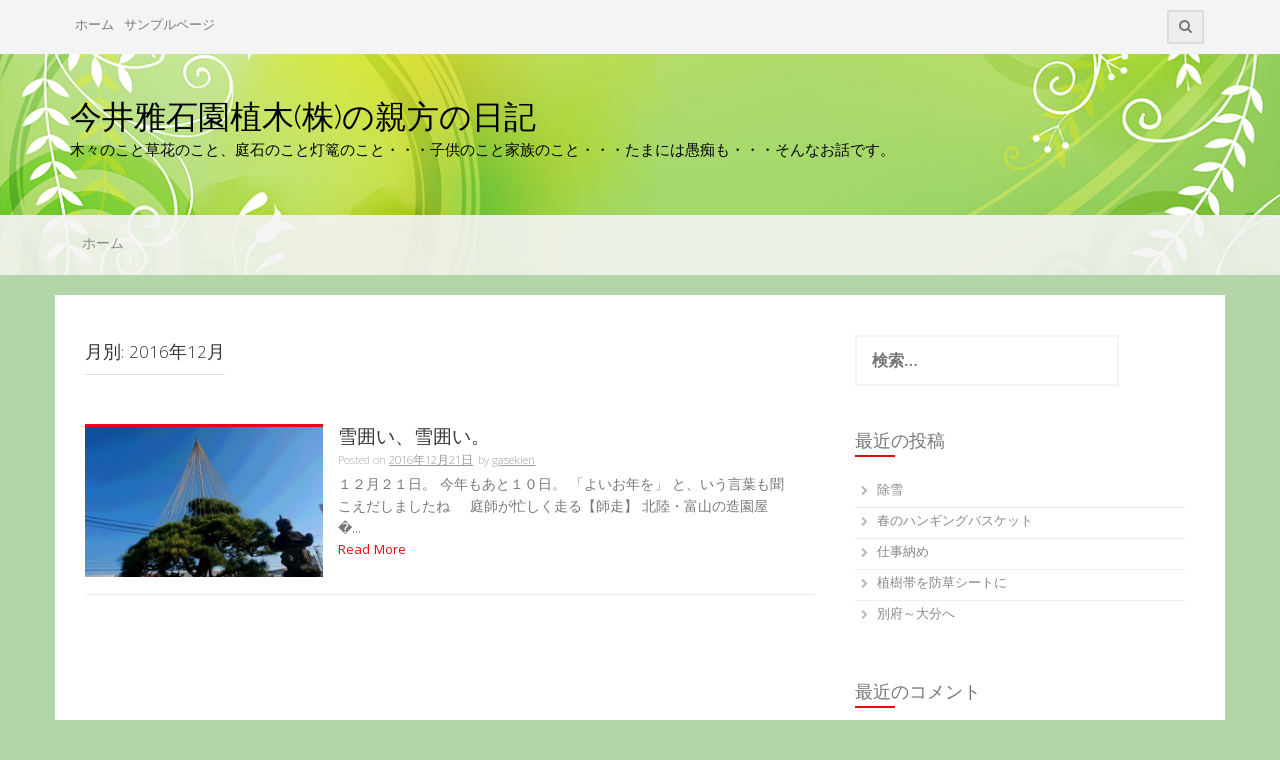

--- FILE ---
content_type: text/html; charset=UTF-8
request_url: https://niwablo-plus.jp/gasekien/2016/12/
body_size: 11496
content:
<!DOCTYPE html>
<html lang="ja">
<head>
<meta charset="UTF-8">
<meta name="viewport" content="width=device-width, initial-scale=1">
<link rel="profile" href="http://gmpg.org/xfn/11">
<link rel="pingback" href="https://niwablo-plus.jp/gasekien/xmlrpc.php">

<title>今井雅石園植木(株)の親方の日記</title>
	<meta name="google-site-verification" content="DRmKZYfbjFQ-XeoU-M3CTIIfhfO94acAZjwLTTNKXag" /><link rel="alternate" type="application/rss+xml" title="今井雅石園植木(株)の親方の日記 &raquo; フィード" href="https://niwablo-plus.jp/gasekien/feed/" />
<link rel="alternate" type="application/rss+xml" title="今井雅石園植木(株)の親方の日記 &raquo; コメントフィード" href="https://niwablo-plus.jp/gasekien/comments/feed/" />
		<script type="text/javascript">
			window._wpemojiSettings = {"baseUrl":"https:\/\/s.w.org\/images\/core\/emoji\/72x72\/","ext":".png","source":{"concatemoji":"https:\/\/niwablo-plus.jp\/gasekien\/wp-includes\/js\/wp-emoji-release.min.js?ver=4.3.34"}};
			!function(e,n,t){var a;function o(e){var t=n.createElement("canvas"),a=t.getContext&&t.getContext("2d");return!(!a||!a.fillText)&&(a.textBaseline="top",a.font="600 32px Arial","flag"===e?(a.fillText(String.fromCharCode(55356,56812,55356,56807),0,0),3e3<t.toDataURL().length):(a.fillText(String.fromCharCode(55357,56835),0,0),0!==a.getImageData(16,16,1,1).data[0]))}function i(e){var t=n.createElement("script");t.src=e,t.type="text/javascript",n.getElementsByTagName("head")[0].appendChild(t)}t.supports={simple:o("simple"),flag:o("flag")},t.DOMReady=!1,t.readyCallback=function(){t.DOMReady=!0},t.supports.simple&&t.supports.flag||(a=function(){t.readyCallback()},n.addEventListener?(n.addEventListener("DOMContentLoaded",a,!1),e.addEventListener("load",a,!1)):(e.attachEvent("onload",a),n.attachEvent("onreadystatechange",function(){"complete"===n.readyState&&t.readyCallback()})),(a=t.source||{}).concatemoji?i(a.concatemoji):a.wpemoji&&a.twemoji&&(i(a.twemoji),i(a.wpemoji)))}(window,document,window._wpemojiSettings);
		</script>
		<style type="text/css">
img.wp-smiley,
img.emoji {
	display: inline !important;
	border: none !important;
	box-shadow: none !important;
	height: 1em !important;
	width: 1em !important;
	margin: 0 .07em !important;
	vertical-align: -0.1em !important;
	background: none !important;
	padding: 0 !important;
}
</style>
<link rel='stylesheet' id='dashicons-css'  href='https://niwablo-plus.jp/gasekien/wp-includes/css/dashicons.min.css?ver=4.3.34' type='text/css' media='all' />
<link rel='stylesheet' id='wp-jquery-ui-dialog-css'  href='https://niwablo-plus.jp/gasekien/wp-includes/css/jquery-ui-dialog.min.css?ver=4.3.34' type='text/css' media='all' />
<link rel='stylesheet' id='protopress-style-css'  href='https://niwablo-plus.jp/gasekien/wp-content/themes/protopress/style.css?ver=4.3.34' type='text/css' media='all' />
<link rel='stylesheet' id='protopress-title-font-css'  href='//fonts.googleapis.com/css?family=Raleway%3A100%2C300%2C400%2C700&#038;ver=4.3.34' type='text/css' media='all' />
<link rel='stylesheet' id='protopress-body-font-css'  href='//fonts.googleapis.com/css?family=Khula%3A100%2C300%2C400%2C700&#038;ver=4.3.34' type='text/css' media='all' />
<link rel='stylesheet' id='protopress-fontawesome-style-css'  href='https://niwablo-plus.jp/gasekien/wp-content/themes/protopress/assets/font-awesome/css/font-awesome.min.css?ver=4.3.34' type='text/css' media='all' />
<link rel='stylesheet' id='protopress-nivo-style-css'  href='https://niwablo-plus.jp/gasekien/wp-content/themes/protopress/assets/css/nivo-slider.css?ver=4.3.34' type='text/css' media='all' />
<link rel='stylesheet' id='protopress-nivo-skin-style-css'  href='https://niwablo-plus.jp/gasekien/wp-content/themes/protopress/assets/css/nivo-default/default.css?ver=4.3.34' type='text/css' media='all' />
<link rel='stylesheet' id='protopress-bootstrap-style-css'  href='https://niwablo-plus.jp/gasekien/wp-content/themes/protopress/assets/bootstrap/css/bootstrap.min.css?ver=4.3.34' type='text/css' media='all' />
<link rel='stylesheet' id='protopress-fleximage-style-css'  href='https://niwablo-plus.jp/gasekien/wp-content/themes/protopress/assets/css/jquery.flex-images.css?ver=4.3.34' type='text/css' media='all' />
<link rel='stylesheet' id='protopress-hover-style-css'  href='https://niwablo-plus.jp/gasekien/wp-content/themes/protopress/assets/css/hover.min.css?ver=4.3.34' type='text/css' media='all' />
<link rel='stylesheet' id='protopress-slicknav-css'  href='https://niwablo-plus.jp/gasekien/wp-content/themes/protopress/assets/css/slicknav.css?ver=4.3.34' type='text/css' media='all' />
<link rel='stylesheet' id='protopress-3dslider-style-css'  href='https://niwablo-plus.jp/gasekien/wp-content/themes/protopress/assets/css/slicebox.css?ver=4.3.34' type='text/css' media='all' />
<link rel='stylesheet' id='protopress-main-theme-style-css'  href='https://niwablo-plus.jp/gasekien/wp-content/themes/protopress/assets/css/main.css?ver=4.3.34' type='text/css' media='all' />
<script type='text/javascript' src='https://niwablo-plus.jp/gasekien/wp-includes/js/jquery/jquery.js?ver=1.11.3'></script>
<script type='text/javascript' src='https://niwablo-plus.jp/gasekien/wp-includes/js/jquery/jquery-migrate.min.js?ver=1.2.1'></script>
<script type='text/javascript' src='https://niwablo-plus.jp/gasekien/wp-content/themes/protopress/js/custom.js?ver=4.3.34'></script>
<link rel="EditURI" type="application/rsd+xml" title="RSD" href="https://niwablo-plus.jp/gasekien/xmlrpc.php?rsd" />
<link rel="wlwmanifest" type="application/wlwmanifest+xml" href="https://niwablo-plus.jp/gasekien/wp-includes/wlwmanifest.xml" /> 
<meta name="generator" content="WordPress 4.3.34" />
<link rel="alternate" media="handheld" type="text/html" href="https://niwablo-plus.jp/gasekien/2016/12/" />
	<link rel="shortcut icon" href="https://niwablo-plus.jp/wp-content/uploads/2015/10/favicon.ico" /><link href='https://fonts.googleapis.com/css?family=Raleway:700' rel='stylesheet' type='text/css'><style id='custom-css-mods'>#site-navigation ul li a { padding: 20px 12px; }#masthead #text-title-desc { display: block; clear: both; } #masthead #site-logo img { transform-origin: left; }#site-navigation { background: rgba(244,244,244,0.9); }.site-title a { color: #000000; }.site-description { color: #000000; }</style>	<style type="text/css">.recentcomments a{display:inline !important;padding:0 !important;margin:0 !important;}</style>
	<style>
	#masthead {
			background-image: url(/wp-content/plugins/mp-header/headers/17-header-1260x240.png);
			background-size: cover;
			background-position-x: center;
			background-repeat: no-repeat;
		}
	</style>	
	<style type="text/css" id="custom-background-css">
body.custom-background { background-color: #b2d6a7; }
</style>
</head>

<body class="archive date custom-background">
<div id="page" class="hfeed site">
	<a class="skip-link screen-reader-text" href="#content">Skip to content</a>
	<div id="jumbosearch">
		<span class="fa fa-remove closeicon"></span>
		<div class="form">
			<form role="search" method="get" class="search-form" action="https://niwablo-plus.jp/gasekien/">
				<label>
					<span class="screen-reader-text">検索:</span>
					<input type="search" class="search-field" placeholder="検索&hellip;" value="" name="s" title="検索:" />
				</label>
				<input type="submit" class="search-submit" value="検索" />
			</form>		</div>
	</div>	
	
	<div id="top-bar">
		<div class="container">
			<div id="top-menu">
				<div class="menu"><ul><li ><a href="https://niwablo-plus.jp/gasekien/">ホーム</a></li><li class="page_item page-item-2"><a href="https://niwablo-plus.jp/gasekien/sample-page/">サンプルページ</a></li></ul></div>
			</div>
			<div class="social-icons">
						<a id="searchicon">
				<span class="fa fa-search"></span>
			</a>	 
			</div>
		</div>
	</div>
	
	<header id="masthead" class="site-header" role="banner">
		<div class="container">
			<div class="site-branding">
								<div id="text-title-desc">
				<h1 class="site-title title-font"><a href="https://niwablo-plus.jp/gasekien/" rel="home">今井雅石園植木(株)の親方の日記</a></h1>
				<h2 class="site-description">木々のこと草花のこと、庭石のこと灯篭のこと・・・子供のこと家族のこと・・・たまには愚痴も・・・そんなお話です。</h2>
				</div>
			</div>	
		</div>	
		
		<div id="slickmenu"></div>
		<nav id="site-navigation" class="main-navigation" role="navigation">
			<div class="container">
				<div class="menu"><ul><li ><a href="https://niwablo-plus.jp/gasekien/">ホーム</a></li><li id="menu-item-2" class=""><a></i></a></li></ul></div>
			</div>
		</nav><!-- #site-navigation -->
		
	</header><!-- #masthead -->
	
	<div class="mega-container">
	
			   		
		<div class="featured-2">
<div class="container">
</div><!--.container-->
</div>			
		<div id="content" class="site-content container">
	<div id="primary" class="content-area col-md-8">
		<main id="main" class="site-main" role="main">

		
			<header class="page-header">
				<h1 class="page-title">月別: 2016年12月</h1>			</header><!-- .page-header -->

						
				
<article id="post-360" class="col-md-12 col-sm-12 grid post-360 post type-post status-publish format-standard has-post-thumbnail hentry category-1">

		<div class="featured-thumb col-md-4 col-sm-4">
				
				<a href="https://niwablo-plus.jp/gasekien/2016/12/21/%e9%9b%aa%e5%9b%b2%e3%81%84%e3%80%81%e9%9b%aa%e5%9b%b2%e3%81%84%e3%80%82/" title="雪囲い、雪囲い。"><img width="542" height="340" src="https://niwablo-plus.jp/gasekien/wp-content/uploads/sites/100/2016/12/DSC_0423-542x340.jpg" class="attachment-pop-thumb wp-post-image" alt="dsc_0423" /></a>
					</div><!--.featured-thumb-->
			
		<div class="out-thumb col-md-8 col-sm-8">
			<header class="entry-header">
				<h1 class="entry-title title-font"><a class="hvr-underline-reveal" href="https://niwablo-plus.jp/gasekien/2016/12/21/%e9%9b%aa%e5%9b%b2%e3%81%84%e3%80%81%e9%9b%aa%e5%9b%b2%e3%81%84%e3%80%82/" rel="bookmark">雪囲い、雪囲い。</a></h1>
				<div class="postedon"><span class="posted-on">Posted on <a href="https://niwablo-plus.jp/gasekien/2016/12/21/%e9%9b%aa%e5%9b%b2%e3%81%84%e3%80%81%e9%9b%aa%e5%9b%b2%e3%81%84%e3%80%82/" rel="bookmark"><time class="entry-date published updated" datetime="2016-12-21T10:53:31+00:00">2016年12月21日</time></a></span><span class="byline"> by <span class="author vcard"><a class="url fn n" href="https://niwablo-plus.jp/gasekien/author/gasekien/">gasekien</a></span></span></div>
				<span class="entry-excerpt">１２月２１日。 今年もあと１０日。 「よいお年を」 と、いう言葉も聞こえだしましたね &nbsp; &nbsp; 庭師が忙しく走る【師走】 北陸・富山の造園屋�...</span>
				<span class="readmore"><a class="hvr-underline-from-center" href="https://niwablo-plus.jp/gasekien/2016/12/21/%e9%9b%aa%e5%9b%b2%e3%81%84%e3%80%81%e9%9b%aa%e5%9b%b2%e3%81%84%e3%80%82/">Read More</a></span>
			</header><!-- .entry-header -->
		</div><!--.out-thumb-->
			
		
		
</article><!-- #post-## -->
			
			
		
		</main><!-- #main -->
	</div><!-- #primary -->

<div id="secondary" class="widget-area col-md-4" role="complementary">
	<aside id="search-2" class="widget widget_search"><form role="search" method="get" class="search-form" action="https://niwablo-plus.jp/gasekien/">
				<label>
					<span class="screen-reader-text">検索:</span>
					<input type="search" class="search-field" placeholder="検索&hellip;" value="" name="s" title="検索:" />
				</label>
				<input type="submit" class="search-submit" value="検索" />
			</form></aside>		<aside id="recent-posts-2" class="widget widget_recent_entries">		<h1 class="widget-title title-font">最近の投稿</h1>		<ul>
					<li>
				<a href="https://niwablo-plus.jp/gasekien/2026/01/27/%e9%99%a4%e9%9b%aa/">除雪</a>
						</li>
					<li>
				<a href="https://niwablo-plus.jp/gasekien/2026/01/16/%e6%98%a5%e3%81%ae%e3%83%8f%e3%83%b3%e3%82%ae%e3%83%b3%e3%82%b0%e3%83%90%e3%82%b9%e3%82%b1%e3%83%83%e3%83%88-3/">春のハンギングバスケット</a>
						</li>
					<li>
				<a href="https://niwablo-plus.jp/gasekien/2025/12/28/%e4%bb%95%e4%ba%8b%e7%b4%8d%e3%82%81/">仕事納め</a>
						</li>
					<li>
				<a href="https://niwablo-plus.jp/gasekien/2025/11/18/%e6%a4%8d%e6%a8%b9%e5%b8%af%e3%82%92%e9%98%b2%e8%8d%89%e3%82%b7%e3%83%bc%e3%83%88%e3%81%ab/">植樹帯を防草シートに</a>
						</li>
					<li>
				<a href="https://niwablo-plus.jp/gasekien/2025/11/06/%e5%88%a5%e5%ba%9c%ef%bd%9e%e5%a4%a7%e5%88%86%e3%81%b8/">別府～大分へ</a>
						</li>
				</ul>
		</aside><aside id="recent-comments-2" class="widget widget_recent_comments"><h1 class="widget-title title-font">最近のコメント</h1><ul id="recentcomments"><li class="recentcomments"><a href="https://niwablo-plus.jp/gasekien/2020/02/03/%e6%98%a5%e3%81%ae%e3%83%8f%e3%83%b3%e3%82%ae%e3%83%b3%e3%82%b0%e3%83%90%e3%82%b9%e3%82%b1%e3%83%83%e3%83%88/#comment-33">春のハンギングバスケット</a> に <span class="comment-author-link"><a href='http://www.gasekien.com' rel='external nofollow' class='url'>gasekien</a></span> より</li><li class="recentcomments"><a href="https://niwablo-plus.jp/gasekien/2020/02/03/%e6%98%a5%e3%81%ae%e3%83%8f%e3%83%b3%e3%82%ae%e3%83%b3%e3%82%b0%e3%83%90%e3%82%b9%e3%82%b1%e3%83%83%e3%83%88/#comment-32">春のハンギングバスケット</a> に <span class="comment-author-link"><a href='http://takashima-tec.co.jp' rel='external nofollow' class='url'>すずらん</a></span> より</li><li class="recentcomments"><a href="https://niwablo-plus.jp/gasekien/2019/06/11/%e3%83%8f%e3%83%b3%e3%82%ae%e3%83%b3%e3%82%b0%e3%83%90%e3%82%b9%e3%82%b1%e3%83%83%e3%83%88%e5%8d%81%e6%99%af%e3%80%82/#comment-31">ハンギングバスケット十景。</a> に <span class="comment-author-link"><a href='http://www.gasekien.com' rel='external nofollow' class='url'>gasekien</a></span> より</li><li class="recentcomments"><a href="https://niwablo-plus.jp/gasekien/2019/06/11/%e3%83%8f%e3%83%b3%e3%82%ae%e3%83%b3%e3%82%b0%e3%83%90%e3%82%b9%e3%82%b1%e3%83%83%e3%83%88%e5%8d%81%e6%99%af%e3%80%82/#comment-30">ハンギングバスケット十景。</a> に <span class="comment-author-link"><a href='http://takashima-tec.co.jp' rel='external nofollow' class='url'>すずらん</a></span> より</li><li class="recentcomments"><a href="https://niwablo-plus.jp/gasekien/2019/01/10/%e4%b8%96%e7%95%8c%e3%83%95%e3%83%a9%e3%83%af%e3%83%bc%e3%83%bb%e3%82%ac%e3%83%bc%e3%83%87%e3%83%b3%e3%82%b7%e3%83%a7%e3%83%bc%e3%81%b8%e3%81%ae%e6%8c%91%e6%88%a6%e3%80%82/#comment-29">世界フラワー・ガーデンショーへの挑戦。</a> に <span class="comment-author-link"><a href='http://www.gasekien.com' rel='external nofollow' class='url'>gasekien</a></span> より</li></ul></aside><aside id="archives-2" class="widget widget_archive"><h1 class="widget-title title-font">アーカイブ</h1>		<ul>
	<li><a href='https://niwablo-plus.jp/gasekien/2026/01/'>2026年1月</a></li>
	<li><a href='https://niwablo-plus.jp/gasekien/2025/12/'>2025年12月</a></li>
	<li><a href='https://niwablo-plus.jp/gasekien/2025/11/'>2025年11月</a></li>
	<li><a href='https://niwablo-plus.jp/gasekien/2025/10/'>2025年10月</a></li>
	<li><a href='https://niwablo-plus.jp/gasekien/2025/09/'>2025年9月</a></li>
	<li><a href='https://niwablo-plus.jp/gasekien/2025/08/'>2025年8月</a></li>
	<li><a href='https://niwablo-plus.jp/gasekien/2025/07/'>2025年7月</a></li>
	<li><a href='https://niwablo-plus.jp/gasekien/2025/06/'>2025年6月</a></li>
	<li><a href='https://niwablo-plus.jp/gasekien/2025/05/'>2025年5月</a></li>
	<li><a href='https://niwablo-plus.jp/gasekien/2025/04/'>2025年4月</a></li>
	<li><a href='https://niwablo-plus.jp/gasekien/2025/03/'>2025年3月</a></li>
	<li><a href='https://niwablo-plus.jp/gasekien/2025/02/'>2025年2月</a></li>
	<li><a href='https://niwablo-plus.jp/gasekien/2025/01/'>2025年1月</a></li>
	<li><a href='https://niwablo-plus.jp/gasekien/2024/12/'>2024年12月</a></li>
	<li><a href='https://niwablo-plus.jp/gasekien/2024/05/'>2024年5月</a></li>
	<li><a href='https://niwablo-plus.jp/gasekien/2024/04/'>2024年4月</a></li>
	<li><a href='https://niwablo-plus.jp/gasekien/2024/03/'>2024年3月</a></li>
	<li><a href='https://niwablo-plus.jp/gasekien/2024/02/'>2024年2月</a></li>
	<li><a href='https://niwablo-plus.jp/gasekien/2024/01/'>2024年1月</a></li>
	<li><a href='https://niwablo-plus.jp/gasekien/2023/12/'>2023年12月</a></li>
	<li><a href='https://niwablo-plus.jp/gasekien/2023/06/'>2023年6月</a></li>
	<li><a href='https://niwablo-plus.jp/gasekien/2023/03/'>2023年3月</a></li>
	<li><a href='https://niwablo-plus.jp/gasekien/2022/08/'>2022年8月</a></li>
	<li><a href='https://niwablo-plus.jp/gasekien/2022/07/'>2022年7月</a></li>
	<li><a href='https://niwablo-plus.jp/gasekien/2022/04/'>2022年4月</a></li>
	<li><a href='https://niwablo-plus.jp/gasekien/2021/05/'>2021年5月</a></li>
	<li><a href='https://niwablo-plus.jp/gasekien/2020/04/'>2020年4月</a></li>
	<li><a href='https://niwablo-plus.jp/gasekien/2020/02/'>2020年2月</a></li>
	<li><a href='https://niwablo-plus.jp/gasekien/2019/12/'>2019年12月</a></li>
	<li><a href='https://niwablo-plus.jp/gasekien/2019/10/'>2019年10月</a></li>
	<li><a href='https://niwablo-plus.jp/gasekien/2019/08/'>2019年8月</a></li>
	<li><a href='https://niwablo-plus.jp/gasekien/2019/07/'>2019年7月</a></li>
	<li><a href='https://niwablo-plus.jp/gasekien/2019/06/'>2019年6月</a></li>
	<li><a href='https://niwablo-plus.jp/gasekien/2019/05/'>2019年5月</a></li>
	<li><a href='https://niwablo-plus.jp/gasekien/2019/04/'>2019年4月</a></li>
	<li><a href='https://niwablo-plus.jp/gasekien/2019/03/'>2019年3月</a></li>
	<li><a href='https://niwablo-plus.jp/gasekien/2019/02/'>2019年2月</a></li>
	<li><a href='https://niwablo-plus.jp/gasekien/2019/01/'>2019年1月</a></li>
	<li><a href='https://niwablo-plus.jp/gasekien/2018/11/'>2018年11月</a></li>
	<li><a href='https://niwablo-plus.jp/gasekien/2018/10/'>2018年10月</a></li>
	<li><a href='https://niwablo-plus.jp/gasekien/2018/09/'>2018年9月</a></li>
	<li><a href='https://niwablo-plus.jp/gasekien/2018/08/'>2018年8月</a></li>
	<li><a href='https://niwablo-plus.jp/gasekien/2018/06/'>2018年6月</a></li>
	<li><a href='https://niwablo-plus.jp/gasekien/2018/05/'>2018年5月</a></li>
	<li><a href='https://niwablo-plus.jp/gasekien/2018/04/'>2018年4月</a></li>
	<li><a href='https://niwablo-plus.jp/gasekien/2018/03/'>2018年3月</a></li>
	<li><a href='https://niwablo-plus.jp/gasekien/2018/02/'>2018年2月</a></li>
	<li><a href='https://niwablo-plus.jp/gasekien/2018/01/'>2018年1月</a></li>
	<li><a href='https://niwablo-plus.jp/gasekien/2017/12/'>2017年12月</a></li>
	<li><a href='https://niwablo-plus.jp/gasekien/2017/11/'>2017年11月</a></li>
	<li><a href='https://niwablo-plus.jp/gasekien/2017/10/'>2017年10月</a></li>
	<li><a href='https://niwablo-plus.jp/gasekien/2017/09/'>2017年9月</a></li>
	<li><a href='https://niwablo-plus.jp/gasekien/2017/08/'>2017年8月</a></li>
	<li><a href='https://niwablo-plus.jp/gasekien/2017/07/'>2017年7月</a></li>
	<li><a href='https://niwablo-plus.jp/gasekien/2017/06/'>2017年6月</a></li>
	<li><a href='https://niwablo-plus.jp/gasekien/2017/05/'>2017年5月</a></li>
	<li><a href='https://niwablo-plus.jp/gasekien/2017/04/'>2017年4月</a></li>
	<li><a href='https://niwablo-plus.jp/gasekien/2017/03/'>2017年3月</a></li>
	<li><a href='https://niwablo-plus.jp/gasekien/2017/02/'>2017年2月</a></li>
	<li><a href='https://niwablo-plus.jp/gasekien/2016/12/'>2016年12月</a></li>
	<li><a href='https://niwablo-plus.jp/gasekien/2016/11/'>2016年11月</a></li>
	<li><a href='https://niwablo-plus.jp/gasekien/2016/10/'>2016年10月</a></li>
	<li><a href='https://niwablo-plus.jp/gasekien/2016/09/'>2016年9月</a></li>
	<li><a href='https://niwablo-plus.jp/gasekien/2016/08/'>2016年8月</a></li>
	<li><a href='https://niwablo-plus.jp/gasekien/2016/07/'>2016年7月</a></li>
	<li><a href='https://niwablo-plus.jp/gasekien/2016/06/'>2016年6月</a></li>
	<li><a href='https://niwablo-plus.jp/gasekien/2016/05/'>2016年5月</a></li>
	<li><a href='https://niwablo-plus.jp/gasekien/2016/04/'>2016年4月</a></li>
	<li><a href='https://niwablo-plus.jp/gasekien/2016/03/'>2016年3月</a></li>
	<li><a href='https://niwablo-plus.jp/gasekien/2016/02/'>2016年2月</a></li>
	<li><a href='https://niwablo-plus.jp/gasekien/2016/01/'>2016年1月</a></li>
		</ul>
</aside><aside id="categories-2" class="widget widget_categories"><h1 class="widget-title title-font">カテゴリー</h1>		<ul>
	<li class="cat-item cat-item-1"><a href="https://niwablo-plus.jp/gasekien/category/%e6%9c%aa%e5%88%86%e9%a1%9e/" >未分類</a>
</li>
		</ul>
</aside><aside id="meta-2" class="widget widget_meta"><h1 class="widget-title title-font">メタ情報</h1>			<ul>
			<li><a href="https://niwablo-plus.jp/gasekien/wp-login.php?action=register">登録</a></li>			<li><a href="https://niwablo-plus.jp/gasekien/wp-login.php">ログイン</a></li>
			<li><a href="https://niwablo-plus.jp/gasekien/feed/">投稿の <abbr title="Really Simple Syndication">RSS</abbr></a></li>
			<li><a href="https://niwablo-plus.jp/gasekien/comments/feed/">コメントの <abbr title="Really Simple Syndication">RSS</abbr></a></li>
<li><a href="https://niwablo-plus.jp/" title="庭ブロ＋トップへ戻る">庭ブロ＋トップへ戻る</a></li>			</ul>
</aside><div id="classified-ads">
<div><a href="https://gardenstory.jp/" target="_blank"><img src="/img/bnr_gardenstory240x60.png" alt="GardenStory (ガーデンストーリー) – 心ときめく幸せな人生は花・緑・庭にある"></a></div>
<div><a href="https://rgc.takasho.jp/" title="お庭の工事をお考えの方はリフォームガーデンクラブへ" target="_blank"><img src="/img/bnr_rgc_240x60.png" alt="お庭の工事をお考えの方はリフォームガーデンクラブへ"></a></div>
<div><a href="https://green-information.jp/?nbp" target="_blank"><img src="/img/bnr_greenjoho_240x60.png" alt="花・緑 そして庭のあるくらし『グリーン情報』"></a></div>
<div><a href="https://proex.takasho.co.jp/" title="株式会社タカショー" target="_blank"><img src="/img/bnr_takasho_240x60.png" alt="株式会社タカショー"></a></div>
<div><a href="https://www.garden-therapy.org/nbp" target="_blank"><span style="display:inline-block;border:1px solid #CCC;margin-bottom:5px"><img src="/img/bn_JGTA234x60b.png" alt="一般社団法人日本ガーデンセラピー協会" style="border:2px solid #FFF;max-width:100%;height:auto;width:calc(100% - 6px);margin-bottom:-5px"></span></a></div>
<div><a href="https://aoyama-garden.com/" title="青山ガーデン" target="_blank"><img src="/img/bnr_aoyama_240x60.png" alt="青山ガーデン"></a></div>
</div>
<aside id="mpfavoritewidget-1" class="widget widget_mpfavoritewidget">		<p id="mp-favorite"><a id="mp-favorite-button" class="button">お気に入りに登録</a></p></aside></div><!-- #secondary -->

	</div><!-- #content -->

	
	<footer id="colophon" class="site-footer" role="contentinfo">
		<div class="site-info container">
			今井雅石園植木(株)の親方の日記			<span class="sep"></span>
			&copy; 2026 <a href="https://niwablo-plus.jp">庭ブロ＋（プラス）トップへ戻る</a>		</div><!-- .site-info -->
	</footer><!-- #colophon -->

</div><!-- #page -->


<script type='text/javascript' src='https://niwablo-plus.jp/gasekien/wp-includes/js/jquery/ui/core.min.js?ver=1.11.4'></script>
<script type='text/javascript' src='https://niwablo-plus.jp/gasekien/wp-includes/js/jquery/ui/widget.min.js?ver=1.11.4'></script>
<script type='text/javascript' src='https://niwablo-plus.jp/gasekien/wp-includes/js/jquery/ui/mouse.min.js?ver=1.11.4'></script>
<script type='text/javascript' src='https://niwablo-plus.jp/gasekien/wp-includes/js/jquery/ui/resizable.min.js?ver=1.11.4'></script>
<script type='text/javascript' src='https://niwablo-plus.jp/gasekien/wp-includes/js/jquery/ui/draggable.min.js?ver=1.11.4'></script>
<script type='text/javascript' src='https://niwablo-plus.jp/gasekien/wp-includes/js/jquery/ui/button.min.js?ver=1.11.4'></script>
<script type='text/javascript' src='https://niwablo-plus.jp/gasekien/wp-includes/js/jquery/ui/position.min.js?ver=1.11.4'></script>
<script type='text/javascript' src='https://niwablo-plus.jp/gasekien/wp-includes/js/jquery/ui/dialog.min.js?ver=1.11.4'></script>
<script type='text/javascript' src='https://niwablo-plus.jp/gasekien/wp-content/themes/protopress/js/navigation.js?ver=20120206'></script>
<script type='text/javascript' src='https://niwablo-plus.jp/gasekien/wp-content/themes/protopress/js/external.js?ver=20120206'></script>
<script type='text/javascript' src='https://niwablo-plus.jp/gasekien/wp-content/themes/protopress/js/skip-link-focus-fix.js?ver=20130115'></script>
<style>
        @font-face {
                font-family: "niwablo";
                font-weight: normal;
                font-style: normal;
                src:    url("https://niwablo-plus.jp/gasekien/wp-content/plugins/mp-admin-bar/fonts/niwablo.eot");
                src:    url("https://niwablo-plus.jp/gasekien/wp-content/plugins/mp-admin-bar/fonts/niwablo.eot")       format("embedded-opentype"),
                        url("https://niwablo-plus.jp/gasekien/wp-content/plugins/mp-admin-bar/fonts/niwablo.woff")      format("woff"),
                        url("https://niwablo-plus.jp/gasekien/wp-content/plugins/mp-admin-bar/fonts/niwablo.ttf")       format("truetype"),
                        url("https://niwablo-plus.jp/gasekien/wp-content/plugins/mp-admin-bar/fonts/niwablo.svg")       format("svg");
        }

        #wp-admin-bar-mp-logo a.ab-item:before{
                font-family: "niwablo";
                content: "!";
        }
</style>
<div id="mp-favorite-dialog"></div>
<style>
	p#mp-favorite{text-align:center;}
	div#mp-favorite-dialog{display:none;}

	div#mp-favorite-dialog h3{text-align:center;margin:10px 0 15px;}
	div#mp-favorite-dialog h3 span{font-size:14px;font-weight:normal;}
</style>

<script>
	jQuery(document).ready(function(){

		if(false) var mp_favorite = jQuery("div#mp-favorite-dialog").dialog({
			autoOpen: false,
			modal: true,
			title: "お気に入り",
			resizable: false,
			draggable: false,
			show: "clip",
			hide: "fade"
		});

		//ログイン後リダイレクトしてきた場合に備える
		var flagment = jQuery("<a>", {href:location.href})[0].hash;

		if(flagment) if(flagment == "#dialog") mpFavoriteAjax();

		jQuery("a#mp-favorite-button").live("click", function(e){

			e.preventDefault();

			if(false) return mpFavoriteAjax();

			//ログインしていなければログインさせる
			var redirect = mp_login.find("[name='redirect_to']");

			redirect.val(redirect.val() + "#dialog");

			mp_login.dialog("open");
		});

		function mpFavoriteAjax(){

			jQuery.ajax({
				url: "https://niwablo-plus.jp/gasekien/wp-admin/admin-ajax.php",
				type: "POST",
				dataType: "json",
				data:{
					"action" : "mp_favorite_ajax",
					"_wp_nonce" : "2aed277ae3"
				},
				success: function(data){
					mp_favorite.dialog("option", "title", data.title);
					mp_favorite.html(data.content);
					mp_favorite.dialog("open");
				}
			});
		}
	});
</script><div id="mp-login" style="display:none">

		<form name="loginform" id="loginform" action="https://niwablo-plus.jp/gasekien/wp-login.php" method="post">
			
			<p class="login-username">
				<label for="user_login">ユーザー名</label>
				<input type="text" name="log" id="user_login" class="input" value="" size="20" />
			</p>
			<p class="login-password">
				<label for="user_pass">パスワード</label>
				<input type="password" name="pwd" id="user_pass" class="input" value="" size="20" />
			</p>
			
			<p class="login-remember"><label><input name="rememberme" type="checkbox" id="rememberme" value="forever" /> ログイン状態を保存する</label></p>
			<p class="login-submit">
				<input type="submit" name="wp-submit" id="wp-submit" class="button-primary" value="ログイン" />
				<input type="hidden" name="redirect_to" value="https://niwablo-plus.jp/gasekien/2016/12/" />
			</p>
			
		</form>
</div>
<script>
	//関数を外部参照可能にする
	var mp_login;

	jQuery(document).ready(function(){
		mp_login = jQuery("div#mp-login").dialog({
			autoOpen: false,
			modal: true,
			title: "ログイン",
			resizable: false,
			draggable: false,
			show: "clip",
			hide: "fade"
		});
	});
</script><audio id="mp-social-applaud-sounds" preload="auto">
	<source src="https://niwablo-plus.jp/gasekien/wp-content/plugins/mp-social-applaud/applaud.mp3" type="audio/mp3"></source>
	<source src="https://niwablo-plus.jp/gasekien/wp-content/plugins/mp-social-applaud/applaud.ogg" type="audio/ogg"></source>
	<source src="https://niwablo-plus.jp/gasekien/wp-content/plugins/mp-social-applaud/applaud.wav" type="audio/wav"></source>
</audio>
<div id="mp-social-applaud">
	<form id="mp-social-applaud-form">
		<input type="hidden" name="action" value="mp_social_applaud" />
		<input type="hidden" name="_wpnonce" value="3c41194a3c" />
		<p>賞賛の数だけボタンを押してください</p>
		<p><a id="mp-social-applaud-button"><svg xmlns='http://www.w3.org/2000/svg' xmlns:xlink='http://www.w3.org/1999/xlink' viewBox='0 0 10 10'><circle fill='white' cx='3.246' cy='1.902' r='1.902'/><circle fill='white' cx='3.246' cy='1.902' r='1.902'/><path fill='white' d='M8.213,6.835L7.837,6.186C8.709,5.682,9.25,4.744,9.25,3.739S8.709,1.796,7.837,1.292l0.376-0.649	C9.315,1.28,10,2.467,10,3.739C10,5.011,9.315,6.198,8.213,6.835z'/><path fill='white' d='M6.879,6.142L6.503,5.494c0.625-0.362,1.014-1.034,1.014-1.755S7.128,2.346,6.503,1.985l0.376-0.649	c0.855,0.495,1.388,1.416,1.388,2.403C8.267,4.727,7.734,5.647,6.879,6.142z'/><path fill='white' d='M5.007,4.179C4.519,4.558,3.913,4.792,3.246,4.792c-0.666,0-1.272-0.234-1.761-0.613	C0.593,4.884,0,6.143,0,7.764h6.493C6.493,6.143,5.899,4.884,5.007,4.179z'/></svg></a></p>
		<p><label for="mp-social-applaud-counter">ボタンを押した回数</label><input type=text id="mp-social-applaud-counter" name="mp_social_applaud_counter" /></p>
		<p><label for="mp-social-applaud-ckeckbox">音を出して盛り上げる</label><input type=checkbox id="mp-social-applaud-ckeckbox" name="mp_social_applaud_checkbox" /></p>
		<p id="mp-social-applaud-submit"><input type="submit" name="submit" id="submit" class="button button-primary" value="送信"  /></p>
		<p id="mp-social-applaud-sent"><input type="submit" name="sent" id="sent" class="button button-primary" value="送信中"  /></p>
	</form>
</div>
<div id="mp-social-applaud-baloon">
</div>
<style>
	/* Social ボタン用のスタイル */
                /* Social ボタン用のスタイル */
                a.applaud{
                        border: 1px solid blue;
                        border-radius: 2px;
                        -webkit-border-radius: 2px;
                        color: white!important;
                        font-weight:bold;
                        cursor: pointer;
                        height: 18px;
                        line-height: 18px;
                        padding: 2px 4px;
                        text-shadow: 0 -1px 0 #lightgray;
                        white-space: nowrap;
                        font-size:12px;
                        text-decoration:none!important;
                        background: linear-gradient(to bottom, lightblue, blue);/*IE*/
                        background: -moz-linear-gradient(top, lightblue, blue);/*Firefox*/
                        background: -webkit-gradient(linear, left top, left bottom, from(lightblue), to(blue));/*Safari,Google Chrome*/
                }

                a.applaud:before{
                        content:url("https://niwablo-plus.jp/gasekien/wp-content/plugins/mp-social-applaud/icon.png");
                        position: relative;
                        top: 3px;
                        margin:0;
                }

                span.applaud span.baloon {
                        display:inline-block;
                        position: relative;
                        background: white;
                        border: 1px solid gray;
                        font-size: 11px;
                        text-align: center;
                        border-radius: 2px;
                        -webkit-border-radius: 2px;
                        min-width: 15px;
                        height: auto;
                        line-height: 18px;
                        margin-left:4px;
                        padding-left:3px;
                        padding-right:3px;
                        white-space: nowrap;
                        vertical-align:1px;
                }
                span.applaud span.baloon:after, span.applaud span.baloon:before {
                        right: 100%;
                        top: 50%;
                        border: solid transparent;
                        content: " ";
                        height: 0;
                        width: 0;
                        position: absolute;
                        pointer-events: none;
                }

                span.applaud span.baloon:after {
                        border-color: rgba(255, 255, 255, 0);
                        border-right-color: white;
                        border-width: 3px;
                        margin-top: -3px;
                }
                span.applaud span.baloon:before {
                        border-color: rgba(128, 128, 128, 0);
                        border-right-color: gray;
                        border-width: 4px;
                        margin-top: -4px;
                }

	div#mp-social-applaud{
		display:none;
		padding-top:2em;
	}
	div#mp-social-applaud p{
		display:block;
		text-align:center;
		margin-left:auto;
		margin-right:auto;
		width:100%;
	}
	div#mp-social-applaud p input{
		display:inline-block;
		text-align:right;
		margin-left:0.5em;
	}
	div#mp-social-applaud p input#mp-social-applaud-counter{
		width:4em;
	}

	div#mp-social-applaud-baloon{
		display:none;
	}

	form#mp-social-applaud-form p#mp-social-applaud-submit,
	form#mp-social-applaud-form p#mp-social-applaud-sent{
		display:none;
	}

	form#mp-social-applaud-form input#sent,
	form#mp-social-applaud-form input#sent:link,
	form#mp-social-applaud-form input#sent:hover,
	form#mp-social-applaud-form input#sent:active,
	form#mp-social-applaud-form input#sent:visited{
		background-color:lightgray;
		cursor:wait;
	}

	div#mp-social-applaud-popup *{
		text-align:center;
		margin:0;
	}

	div#mp-social-applaud-popup h1{
		font-size:2em;
		color:blue;
	}
	div#mp-social-applaud-popup p.note{
		color:gray;
	}
	div#mp-social-applaud-popup p.count{
		font-size:4em;
		color:blue;
	}
	div#mp-social-applaud-popup p.fever{
		font-size:3em;
		color:gray;
	}

	a#mp-social-applaud-button{
		margin:1em auto;
		display:block;
		background-color:blue;
		width:8em;
		padding:1em 0 0;
		text-align:center;
		vertical-align:top;
		border-radius:1em;
	}
	a#mp-social-applaud-button:hover{
		background-color:lightblue;
	}
	a#mp-social-applaud-button:active{
		background-color:darkblue;
	}
	a#mp-social-applaud-button svg{
		display:inline;
		width:7em;
		height:7em;
	}

</style>
<script type="text/javascript">
	jQuery(document).ready(function(){

		var counter = fervor = 0;

		var post_id;

		var submit_flag = null;

		var baloon_flag = null;

		var _baloon;

		var audio = jQuery("audio#mp-social-applaud-sounds")[0];

		var modal = jQuery("div#mp-social-applaud");

		modal.dialog({
			autoOpen: false,
			modal: true,
			title: "Applaud",
			resizable: false,
			draggable: false,
			show: "clip",
			hide: "fade",
			close: function(){
				counter = fervor = 0;
				post_id = null;
				jQuery("input#mp-social-applaud-counter").val(null);

				//jQuery("p#mp-social-applaud-submit").show();
				jQuery("p#mp-social-applaud-submit").hide();
				jQuery("p#mp-social-applaud-sent").hide();
			}
		});

		var baloon = jQuery("div#mp-social-applaud-baloon").dialog({
			autoOpen: false,
			modal: true,
			title: "Applaud",
			resizable: false,
			draggable: false,
			show: "clip",
			hide: "fade",
			close: function(){

				baloon_flag = null;

				jQuery("div#mp-social-applaud-baloon").html(null);
			}
		});

		// applaud 用のスクリプト
		jQuery("div.social>p>span.social.applaud>a.applaud").click(function(e){

			e.preventDefault();

			_baloon = jQuery(this).parent().find("span.baloon");

			post_id = jQuery(this).attr("rel");

			jQuery("mp-social-applaud-counter").val(counter);

			modal.dialog("open");
		});

		jQuery("a#mp-social-applaud-button").click(function(){

			if(!counter) jQuery("p#mp-social-applaud-submit").show();

			counter++;

			jQuery("input#mp-social-applaud-counter").val(counter);

			if(!jQuery("input#mp-social-applaud-ckeckbox").prop("checked")) return;

			fervor++;

			audio.currentTime = 0;
			audio.play();
		});

		jQuery("div.social>p>span.social.applaud>span.baloon").click(function(e){

			if(baloon_flag) return false;

			baloon_flag++;

			post_id = jQuery(this).attr("rel")

			jQuery.ajax({
				url: "https://niwablo-plus.jp/gasekien/wp-admin/admin-ajax.php",
				type: "post",
				data:{
					"action" : "mp_social_applaud",
					"post_id" : post_id,
					"_wpnonce" : "3c41194a3c",
				},
				dataType: "json",       //返信のデータタイプ（送信ではない）
				success: function(data){

					jQuery("div#mp-social-applaud-baloon").html(data.message);

					baloon.dialog("open");
				}
			});
		});

		jQuery("form#mp-social-applaud-form input#submit").click(function(){

			if(!counter) return;

			jQuery("p#mp-social-applaud-submit").hide();

			jQuery("p#mp-social-applaud-sent").show();

		});

		jQuery("form#mp-social-applaud-form").submit(function(e){

			e.preventDefault();


			if(submit_flag || !counter) return false;

			submit_flag++;

			var data = jQuery(this).serializeArray();

			form = {
				"post_id" : post_id,
				"counter" : counter,
				"fervor": fervor,
			};
			jQuery.each(form, function(key, value){
				data.push({"name" : key, "value" : value});
			});

			jQuery.ajax({
				url: "https://niwablo-plus.jp/gasekien/wp-admin/admin-ajax.php",
				type: "post",
				data: data,
				dataType: "json",       //返信のデータタイプ（送信ではない）
				success: function(data){

					submit_flag = null;

					alert(data.message);
					modal.dialog("close");

					_baloon.html(data.count);
					delete(_baloon);
				}
			});
		});
	});
</script>	<style>
		/* facebook(ポップアップウィンドウ）用のスタイル （隠れて出てこない不具合に対応）*/
		.fb-like iframe{max-width:none;}
		.fb-like span{overflow:visible!important;z-index:2;}
	</style>
	<script type="text/javascript">
		jQuery(document).ready(function(){
			// facebook 用のスクリプト
			(function(d, s, id){
				var js, fjs = d.getElementsByTagName(s)[0];
				if (d.getElementById(id)) return;
				js = d.createElement(s); js.id = id;
				js.async = true;
				js.src = "//connect.facebook.net/ja_JP/all.js#xfbml=1";
				fjs.parentNode.insertBefore(js, fjs);
			}(document, "script", "facebook-jssdk"));
		});
	</script>	<style>
		/* 通報ボタン用のスタイル */
/*
		span.social-report{
			margin-left:10px;
		}
*/
		a.social-report-button{
			font-size:12px;
			padding:2px 10px 2px;
			font-weight:normal;
			vertical-align:baseline;

			text-decoration:none;

			border:solid 1px red;
			border-radius: 5px;
			-webkit-border-radius: 5px;
			-moz-border-radius: 5px;

			color:white!important;
			background-color:orange;
		}
		a.social-report-button:hover{

			color:red;
			
		}

		a.social-report-button img{
			width:100px;
			height:20px;
			line-height:1em;
		}
		div#report{display:none;}
		.hidden{display:none;}
		.sent div.contact-form-draft{display: none;}
		div.contact-form-sent{display:none;}
		.sent div.contact-form-sent{display:block;}
		span.wpcf7-list-item{display:block;}
	</style>
	<script type="text/javascript">

		var mp_social_href;
		var loading = '<div id="loading">ロード中です</div>';

		jQuery("div#report").html(loading);

		jQuery(document).ready(function(){

			//通報ボタンが押された場合の処理
			var modal = jQuery("#report");

			modal.dialog({
				autoOpen: false,
				modal: true,
				resizable: false,
				draggable: false,
				show: "clip",
				hide: "fade",

				open: function(){

					//データを受け取る
					var href = mp_social_href;

					var data = href.split("/");

					// href の末尾だけを取り出して入れなおす
					href = data.pop();

					jQuery(this).load("/report" + href);
				},
				close: function(e){

					jQuery(this).html(loading);

					//modal.dialog("destroy");
					//通報ボタンが複数回押された場合、Applaud の Dialog が重複して開いてしまうバグに対応できないのでリロード
					location.reload();

				}
			});

			//通報ボタンが押された場合の処理
			jQuery("a#mp-report").on("click", function(e){

				e.preventDefault();

				var href = jQuery(this).attr("href"); 

				//データをオブジェクトに渡しておく（引数にできない）
				mp_social_href = href;

				modal.dialog("open");	

			});
		});

	</script>	<style>
		/* Social ボタン用のスタイル */
		span.twitter{padding-top:3px;}
	</style>
	<script type="text/javascript">
		jQuery(document).ready(function(){

			// twitter 用のスクリプト
			!function (d, s, id){
				var js, fjs = d.getElementsByTagName(s)[0], p = /^http:/.test(d.location) ? "http" : "https";
				if (!d.getElementById(id)){
					js = d.createElement(s);
					js.id = id;
					js.src = p + "://platform.twitter.com/widgets.js";
					fjs.parentNode.insertBefore(js, fjs);
				}
			}(document, "script", "twitter-wjs");
		});
	</script>	<style>
		/* Social ボタン用のスタイル */
		p.social{display:block!important;float:left;margin-right:1em;}
		p.social:last-child{margin-right:0;}
		span.social{display:inline-block;}
	</style><style>
div#classified-ads{text-align:center;width:100%}
div#classified-ads div{padding:0;margin-bottom:.5rem}
div#classified-ads div a{display:block}
div#classified-ads div a:hover{opacity:.85}
div#classified-ads div a img{width:100%;max-width:240px;margin:0 auto}

div#calendar_wrap table#wp-calendar thead tr th,div#calendar_wrap table#wp-calendar tbody tr td{text-align:center !important}

a#mp-favorite-button.button{display:inline-block;width:160px;text-align:center;text-decoration:none;outline:none;border:1px solid #DD4502;background-color:#FB9445;background-image: -webkit-linear-gradient(top, #FB9445, #DD4502);background-image:linear-gradient(to bottom, #FB9445, #DD4502);border-radius:20px;color:#fff;-webkit-transition:none;transition:none;text-shadow:0 1px 1px rgba(0, 0, 0, .3);font-size:14px;padding:7px 0;cursor:pointer;font-family:"ヒラギノ角ゴ Pro W3", "Hiragino Kaku Gothic Pro", "メイリオ", Meiryo, Osaka, "ＭＳ Ｐゴシック", "MS PGothic", sans-serif}
a#mp-favorite-button.button:hover{color:#fff;border:1px solid #DD4502;background-color:#DD4502;background-image:-webkit-linear-gradient(top, #DD4502, #DD4502);background-image:linear-gradient(to bottom, #DD4502, #DD4502);}
a#mp-favorite-button.button:active{background:#DD4502;box-shadow:inset 0 3px 5px rgba(0, 0, 0, .2);color:#333;text-shadow:0 1px 1px rgba(255, 255, 255, .5);}
a#mp-favorite-button.button::before,a#mp-favorite-button.button::after{position:absolute;z-index:-1;display:block;content:''}
a#mp-favorite-button.button,a#mp-favorite-button.button::before,a#mp-favorite-button.button::after{-webkit-box-sizing:border-box;-moz-box-sizing:border-box;box-sizing:border-box;-webkit-transition:all .3s;transition:all .3s}

div.widget-area.masonry{height:auto !important}
</style><script>
//	(function(i,s,o,g,r,a,m){i['GoogleAnalyticsObject']=r;i[r]=i[r]||function(){
//		(i[r].q=i[r].q||[]).push(arguments)},i[r].l=1*new Date();a=s.createElement(o),
//		m=s.getElementsByTagName(o)[0];a.async=1;a.src=g;m.parentNode.insertBefore(a,m)
//	})(window,document,'script','//www.google-analytics.com/analytics.js','ga');
//
//	ga('create', 'UA-5103438-5', 'auto');
//	ga('send', 'pageview');
</script>

<!-- Global site tag (gtag.js) - Google Analytics -->
<script async src="https://www.googletagmanager.com/gtag/js?id=UA-5103438-5"></script>
<script>
  window.dataLayer = window.dataLayer || [];
  function gtag(){dataLayer.push(arguments);}
  gtag('js', new Date());

  gtag('config', 'UA-5103438-5');
</script>
</body>
</html>


--- FILE ---
content_type: text/css
request_url: https://niwablo-plus.jp/gasekien/wp-content/themes/protopress/assets/css/slicebox.css?ver=4.3.34
body_size: 3680
content:
/* Slicebox Style */
.sb-slider {
	margin: 10px auto;
	position: relative;
	overflow: hidden;
	list-style-type: none;
	padding: 0;
}

.sb-slider li {
	margin: 0;
	padding: 0;
	display: none;
}

.sb-slider li > a {
	outline: none;
}

.sb-slider li > a img {
	border: none;
}

.sb-slider img {
	max-width: 100%;
	display: block;
}

.sb-description {
	padding: 20px;
	bottom: 10px;
	left: 10px;
	right: 10px;
	z-index: 1000;
	position: absolute;
	background: #CBBFAE;
	background: rgba(190,176,155, 0.4);
	border-left: 4px solid rgba(255,255,255,0.7);
	-ms-filter:"progid:DXImageTransform.Microsoft.Alpha(Opacity=0)";
	filter: alpha(opacity=0);	
	opacity: 0;
	color: #fff;

	-webkit-transition: all 200ms;
	-moz-transition: all 200ms;
	-o-transition: all 200ms;
	-ms-transition: all 200ms;
	transition: all 200ms;
}

.sb-slider li.sb-current .sb-description {
	-ms-filter:"progid:DXImageTransform.Microsoft.Alpha(Opacity=80)";
	filter: alpha(opacity=80);	
	opacity: 1;
}

.sb-slider li.sb-current .sb-description:hover {
	-ms-filter:"progid:DXImageTransform.Microsoft.Alpha(Opacity=99)";
	filter: alpha(opacity=99);	
	background: rgba(190,176,155, 0.7);
}

.sb-perspective {
	position: relative;
}

.sb-perspective > div {
	position: absolute;

	-webkit-transform-style: preserve-3d;
	-moz-transform-style: preserve-3d;
	-o-transform-style: preserve-3d;
	-ms-transform-style: preserve-3d;
	transform-style: preserve-3d;

	-webkit-backface-visibility : hidden;
	-moz-backface-visibility : hidden;
	-o-backface-visibility : hidden;
	-ms-backface-visibility : hidden;
	backface-visibility : hidden;
}

.sb-side {
	margin: 0;
	display: block;
	position: absolute;

	-moz-backface-visibility : hidden;

	-webkit-transform-style: preserve-3d;
	-moz-transform-style: preserve-3d;
	-o-transform-style: preserve-3d;
	-ms-transform-style: preserve-3d;
	transform-style: preserve-3d;
}

.sb-description h3 {
	font-size: 20px;
	text-shadow: 1px 1px 1px rgba(0,0,0,0.3);
}

.sb-description h3 a {
	color: #4a3c27;
	text-shadow: 0 1px 1px rgba(255,255,255,0.5);
}

.nav-arrows {
	display: none;
}

.nav-arrows a {
	width: 42px;
	height: 42px;
	background: #cbbfae url(../images/nav.png) no-repeat top left;
	position: absolute;
	top: 50%;
	text-indent: -9000px;
	cursor: pointer;
	margin-top: -21px;
	opacity: 0.9;
	border-radius: 50%;
	box-shadow: 0 1px 1px rgba(255,255,255,0.8);
}

.nav-arrows a:first-child{
	left: auto;
	right: 2px;
	background-position: top right;
}

.nav-arrows a:hover {
	opacity: 1;
}

.nav-dots {
	text-align: center;
	position: absolute;
	bottom: -5px;
	height: 30px;
	width: 100%;
	left: 0;
	display: none;
}

.nav-dots span {
	display: inline-block;
	width: 16px;
	height: 16px;
	border-radius: 50%;
	margin: 3px;
	background: #cbbfae;
	cursor: pointer;
	box-shadow: 
		0 1px 1px rgba(255,255,255,0.6), 
		inset 0 1px 1px rgba(0,0,0,0.1);
}

.nav-dots span.nav-dot-current {
	box-shadow: 
		0 1px 1px rgba(255,255,255,0.6), 
		inset 0 1px 1px rgba(0,0,0,0.1), 
		inset 0 0 0 3px #cbbfae,
		inset 0 0 0 8px #fff;
}

.nav-options {
	width: 70px;
	height: 30px;
	position: absolute;
	right: 70px;
	bottom: 0px;
	display: none;
}

.nav-options span {
	width: 30px;
	height: 30px;
	background: #cbbfae url(../images/options.png) no-repeat top left;
	text-indent: -9000px;
	cursor: pointer;
	opacity: 0.7;
	display: inline-block;
	border-radius: 50%;
}

.nav-options span:first-child{
	background-position: -30px 0px;
	margin-right: 3px;
}

.nav-options span:hover {
	opacity: 1;
}

--- FILE ---
content_type: text/javascript
request_url: https://niwablo-plus.jp/gasekien/wp-content/themes/protopress/js/custom.js?ver=4.3.34
body_size: 1735
content:
jQuery(document).ready( function() {
	jQuery('#searchicon').click(function() {
		jQuery('#jumbosearch').fadeIn();
		jQuery('#jumbosearch input').focus();
	});
	jQuery('#jumbosearch .closeicon').click(function() {
		jQuery('#jumbosearch').fadeOut();
	});
	jQuery('body').keydown(function(e){
	    
	    if(e.keyCode == 27){
	        jQuery('#jumbosearch').fadeOut();
	    }
	});
	
	jQuery('.flex-images').flexImages({rowHeight: 200, object: 'img', truncate: true});
	
	//jQuery('#sb-slider').slicebox();
	
	jQuery('#site-navigation ul.menu').slicknav({
		label: 'Menu',
		duration: 1000,
		prependTo:'#slickmenu'
	});	
	
});

jQuery(window).load(function() {
        jQuery('#nivoSlider').nivoSlider({
	        prevText: "<i class='fa fa-chevron-circle-left'></i>",
	        nextText: "<i class='fa fa-chevron-circle-right'></i>",
        });
    });

jQuery(function() {
				
				var Page = (function() {

					var $navArrows = jQuery( '#nav-arrows' ).hide(),
						$shadow = jQuery( '#shadow' ).hide(),
						slicebox = jQuery( '#sb-slider' ).slicebox( {
							onReady : function() {

								$navArrows.show();
								$shadow.show();

							},
							orientation : 'r',
							cuboidsRandom : true,
							autoplay: true,
							
						} ),
						
						init = function() {

							initEvents();
							
						},
						initEvents = function() {

							// add navigation events
							$navArrows.children( ':first' ).on( 'click', function() {

								slicebox.next();
								return false;

							} );

							$navArrows.children( ':last' ).on( 'click', function() {
								
								slicebox.previous();
								return false;

							} );

						};

						return { init : init };

				})();

				Page.init();

			});
			
			
		